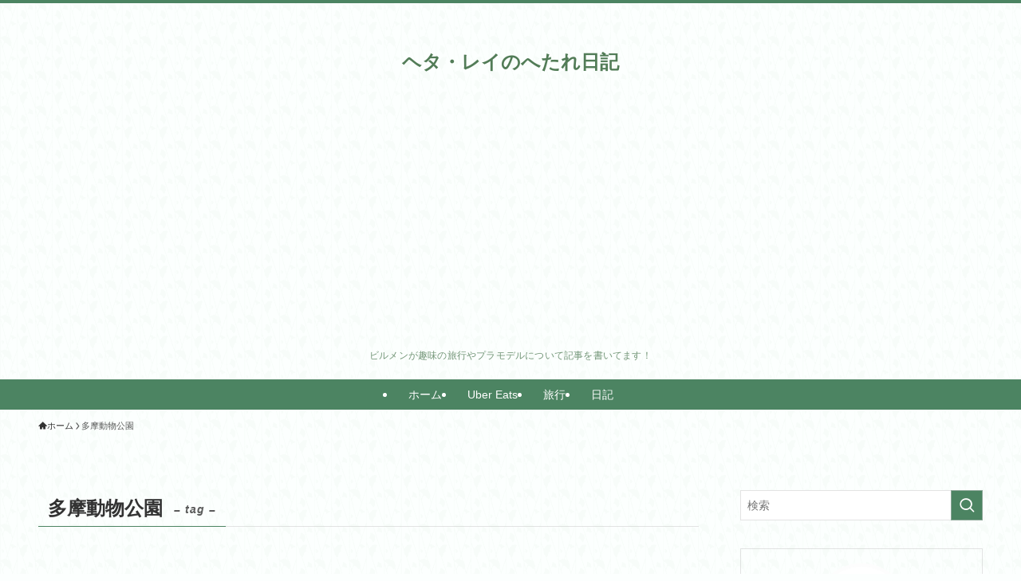

--- FILE ---
content_type: text/html; charset=utf-8
request_url: https://www.google.com/recaptcha/api2/aframe
body_size: 266
content:
<!DOCTYPE HTML><html><head><meta http-equiv="content-type" content="text/html; charset=UTF-8"></head><body><script nonce="l5mGyYld6sHaOBoVD_zfzg">/** Anti-fraud and anti-abuse applications only. See google.com/recaptcha */ try{var clients={'sodar':'https://pagead2.googlesyndication.com/pagead/sodar?'};window.addEventListener("message",function(a){try{if(a.source===window.parent){var b=JSON.parse(a.data);var c=clients[b['id']];if(c){var d=document.createElement('img');d.src=c+b['params']+'&rc='+(localStorage.getItem("rc::a")?sessionStorage.getItem("rc::b"):"");window.document.body.appendChild(d);sessionStorage.setItem("rc::e",parseInt(sessionStorage.getItem("rc::e")||0)+1);localStorage.setItem("rc::h",'1768772098188');}}}catch(b){}});window.parent.postMessage("_grecaptcha_ready", "*");}catch(b){}</script></body></html>